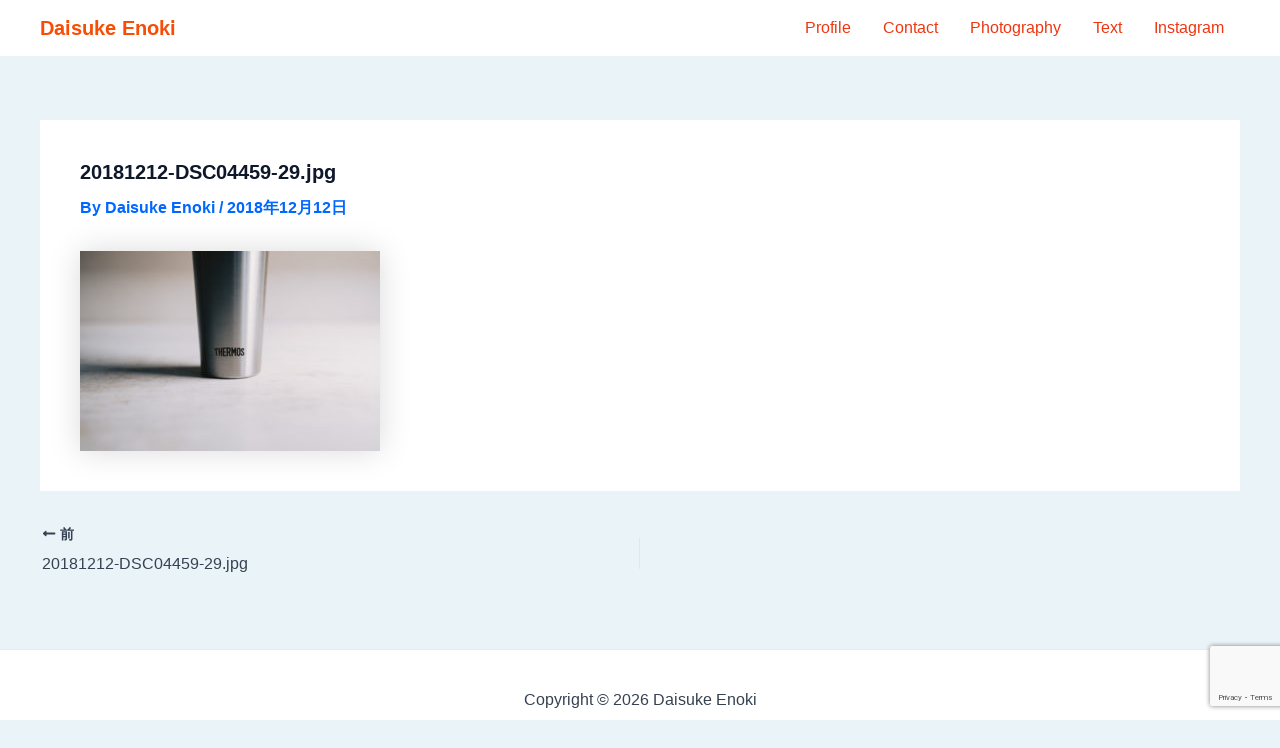

--- FILE ---
content_type: text/html; charset=utf-8
request_url: https://www.google.com/recaptcha/api2/anchor?ar=1&k=6LfRccIrAAAAADPObecF3kU4dt_fiCZl5ZSOkwQ4&co=aHR0cHM6Ly9lbm9ja2V5LmNvbTo0NDM.&hl=en&v=PoyoqOPhxBO7pBk68S4YbpHZ&size=invisible&anchor-ms=20000&execute-ms=30000&cb=rvkm784k925x
body_size: 48737
content:
<!DOCTYPE HTML><html dir="ltr" lang="en"><head><meta http-equiv="Content-Type" content="text/html; charset=UTF-8">
<meta http-equiv="X-UA-Compatible" content="IE=edge">
<title>reCAPTCHA</title>
<style type="text/css">
/* cyrillic-ext */
@font-face {
  font-family: 'Roboto';
  font-style: normal;
  font-weight: 400;
  font-stretch: 100%;
  src: url(//fonts.gstatic.com/s/roboto/v48/KFO7CnqEu92Fr1ME7kSn66aGLdTylUAMa3GUBHMdazTgWw.woff2) format('woff2');
  unicode-range: U+0460-052F, U+1C80-1C8A, U+20B4, U+2DE0-2DFF, U+A640-A69F, U+FE2E-FE2F;
}
/* cyrillic */
@font-face {
  font-family: 'Roboto';
  font-style: normal;
  font-weight: 400;
  font-stretch: 100%;
  src: url(//fonts.gstatic.com/s/roboto/v48/KFO7CnqEu92Fr1ME7kSn66aGLdTylUAMa3iUBHMdazTgWw.woff2) format('woff2');
  unicode-range: U+0301, U+0400-045F, U+0490-0491, U+04B0-04B1, U+2116;
}
/* greek-ext */
@font-face {
  font-family: 'Roboto';
  font-style: normal;
  font-weight: 400;
  font-stretch: 100%;
  src: url(//fonts.gstatic.com/s/roboto/v48/KFO7CnqEu92Fr1ME7kSn66aGLdTylUAMa3CUBHMdazTgWw.woff2) format('woff2');
  unicode-range: U+1F00-1FFF;
}
/* greek */
@font-face {
  font-family: 'Roboto';
  font-style: normal;
  font-weight: 400;
  font-stretch: 100%;
  src: url(//fonts.gstatic.com/s/roboto/v48/KFO7CnqEu92Fr1ME7kSn66aGLdTylUAMa3-UBHMdazTgWw.woff2) format('woff2');
  unicode-range: U+0370-0377, U+037A-037F, U+0384-038A, U+038C, U+038E-03A1, U+03A3-03FF;
}
/* math */
@font-face {
  font-family: 'Roboto';
  font-style: normal;
  font-weight: 400;
  font-stretch: 100%;
  src: url(//fonts.gstatic.com/s/roboto/v48/KFO7CnqEu92Fr1ME7kSn66aGLdTylUAMawCUBHMdazTgWw.woff2) format('woff2');
  unicode-range: U+0302-0303, U+0305, U+0307-0308, U+0310, U+0312, U+0315, U+031A, U+0326-0327, U+032C, U+032F-0330, U+0332-0333, U+0338, U+033A, U+0346, U+034D, U+0391-03A1, U+03A3-03A9, U+03B1-03C9, U+03D1, U+03D5-03D6, U+03F0-03F1, U+03F4-03F5, U+2016-2017, U+2034-2038, U+203C, U+2040, U+2043, U+2047, U+2050, U+2057, U+205F, U+2070-2071, U+2074-208E, U+2090-209C, U+20D0-20DC, U+20E1, U+20E5-20EF, U+2100-2112, U+2114-2115, U+2117-2121, U+2123-214F, U+2190, U+2192, U+2194-21AE, U+21B0-21E5, U+21F1-21F2, U+21F4-2211, U+2213-2214, U+2216-22FF, U+2308-230B, U+2310, U+2319, U+231C-2321, U+2336-237A, U+237C, U+2395, U+239B-23B7, U+23D0, U+23DC-23E1, U+2474-2475, U+25AF, U+25B3, U+25B7, U+25BD, U+25C1, U+25CA, U+25CC, U+25FB, U+266D-266F, U+27C0-27FF, U+2900-2AFF, U+2B0E-2B11, U+2B30-2B4C, U+2BFE, U+3030, U+FF5B, U+FF5D, U+1D400-1D7FF, U+1EE00-1EEFF;
}
/* symbols */
@font-face {
  font-family: 'Roboto';
  font-style: normal;
  font-weight: 400;
  font-stretch: 100%;
  src: url(//fonts.gstatic.com/s/roboto/v48/KFO7CnqEu92Fr1ME7kSn66aGLdTylUAMaxKUBHMdazTgWw.woff2) format('woff2');
  unicode-range: U+0001-000C, U+000E-001F, U+007F-009F, U+20DD-20E0, U+20E2-20E4, U+2150-218F, U+2190, U+2192, U+2194-2199, U+21AF, U+21E6-21F0, U+21F3, U+2218-2219, U+2299, U+22C4-22C6, U+2300-243F, U+2440-244A, U+2460-24FF, U+25A0-27BF, U+2800-28FF, U+2921-2922, U+2981, U+29BF, U+29EB, U+2B00-2BFF, U+4DC0-4DFF, U+FFF9-FFFB, U+10140-1018E, U+10190-1019C, U+101A0, U+101D0-101FD, U+102E0-102FB, U+10E60-10E7E, U+1D2C0-1D2D3, U+1D2E0-1D37F, U+1F000-1F0FF, U+1F100-1F1AD, U+1F1E6-1F1FF, U+1F30D-1F30F, U+1F315, U+1F31C, U+1F31E, U+1F320-1F32C, U+1F336, U+1F378, U+1F37D, U+1F382, U+1F393-1F39F, U+1F3A7-1F3A8, U+1F3AC-1F3AF, U+1F3C2, U+1F3C4-1F3C6, U+1F3CA-1F3CE, U+1F3D4-1F3E0, U+1F3ED, U+1F3F1-1F3F3, U+1F3F5-1F3F7, U+1F408, U+1F415, U+1F41F, U+1F426, U+1F43F, U+1F441-1F442, U+1F444, U+1F446-1F449, U+1F44C-1F44E, U+1F453, U+1F46A, U+1F47D, U+1F4A3, U+1F4B0, U+1F4B3, U+1F4B9, U+1F4BB, U+1F4BF, U+1F4C8-1F4CB, U+1F4D6, U+1F4DA, U+1F4DF, U+1F4E3-1F4E6, U+1F4EA-1F4ED, U+1F4F7, U+1F4F9-1F4FB, U+1F4FD-1F4FE, U+1F503, U+1F507-1F50B, U+1F50D, U+1F512-1F513, U+1F53E-1F54A, U+1F54F-1F5FA, U+1F610, U+1F650-1F67F, U+1F687, U+1F68D, U+1F691, U+1F694, U+1F698, U+1F6AD, U+1F6B2, U+1F6B9-1F6BA, U+1F6BC, U+1F6C6-1F6CF, U+1F6D3-1F6D7, U+1F6E0-1F6EA, U+1F6F0-1F6F3, U+1F6F7-1F6FC, U+1F700-1F7FF, U+1F800-1F80B, U+1F810-1F847, U+1F850-1F859, U+1F860-1F887, U+1F890-1F8AD, U+1F8B0-1F8BB, U+1F8C0-1F8C1, U+1F900-1F90B, U+1F93B, U+1F946, U+1F984, U+1F996, U+1F9E9, U+1FA00-1FA6F, U+1FA70-1FA7C, U+1FA80-1FA89, U+1FA8F-1FAC6, U+1FACE-1FADC, U+1FADF-1FAE9, U+1FAF0-1FAF8, U+1FB00-1FBFF;
}
/* vietnamese */
@font-face {
  font-family: 'Roboto';
  font-style: normal;
  font-weight: 400;
  font-stretch: 100%;
  src: url(//fonts.gstatic.com/s/roboto/v48/KFO7CnqEu92Fr1ME7kSn66aGLdTylUAMa3OUBHMdazTgWw.woff2) format('woff2');
  unicode-range: U+0102-0103, U+0110-0111, U+0128-0129, U+0168-0169, U+01A0-01A1, U+01AF-01B0, U+0300-0301, U+0303-0304, U+0308-0309, U+0323, U+0329, U+1EA0-1EF9, U+20AB;
}
/* latin-ext */
@font-face {
  font-family: 'Roboto';
  font-style: normal;
  font-weight: 400;
  font-stretch: 100%;
  src: url(//fonts.gstatic.com/s/roboto/v48/KFO7CnqEu92Fr1ME7kSn66aGLdTylUAMa3KUBHMdazTgWw.woff2) format('woff2');
  unicode-range: U+0100-02BA, U+02BD-02C5, U+02C7-02CC, U+02CE-02D7, U+02DD-02FF, U+0304, U+0308, U+0329, U+1D00-1DBF, U+1E00-1E9F, U+1EF2-1EFF, U+2020, U+20A0-20AB, U+20AD-20C0, U+2113, U+2C60-2C7F, U+A720-A7FF;
}
/* latin */
@font-face {
  font-family: 'Roboto';
  font-style: normal;
  font-weight: 400;
  font-stretch: 100%;
  src: url(//fonts.gstatic.com/s/roboto/v48/KFO7CnqEu92Fr1ME7kSn66aGLdTylUAMa3yUBHMdazQ.woff2) format('woff2');
  unicode-range: U+0000-00FF, U+0131, U+0152-0153, U+02BB-02BC, U+02C6, U+02DA, U+02DC, U+0304, U+0308, U+0329, U+2000-206F, U+20AC, U+2122, U+2191, U+2193, U+2212, U+2215, U+FEFF, U+FFFD;
}
/* cyrillic-ext */
@font-face {
  font-family: 'Roboto';
  font-style: normal;
  font-weight: 500;
  font-stretch: 100%;
  src: url(//fonts.gstatic.com/s/roboto/v48/KFO7CnqEu92Fr1ME7kSn66aGLdTylUAMa3GUBHMdazTgWw.woff2) format('woff2');
  unicode-range: U+0460-052F, U+1C80-1C8A, U+20B4, U+2DE0-2DFF, U+A640-A69F, U+FE2E-FE2F;
}
/* cyrillic */
@font-face {
  font-family: 'Roboto';
  font-style: normal;
  font-weight: 500;
  font-stretch: 100%;
  src: url(//fonts.gstatic.com/s/roboto/v48/KFO7CnqEu92Fr1ME7kSn66aGLdTylUAMa3iUBHMdazTgWw.woff2) format('woff2');
  unicode-range: U+0301, U+0400-045F, U+0490-0491, U+04B0-04B1, U+2116;
}
/* greek-ext */
@font-face {
  font-family: 'Roboto';
  font-style: normal;
  font-weight: 500;
  font-stretch: 100%;
  src: url(//fonts.gstatic.com/s/roboto/v48/KFO7CnqEu92Fr1ME7kSn66aGLdTylUAMa3CUBHMdazTgWw.woff2) format('woff2');
  unicode-range: U+1F00-1FFF;
}
/* greek */
@font-face {
  font-family: 'Roboto';
  font-style: normal;
  font-weight: 500;
  font-stretch: 100%;
  src: url(//fonts.gstatic.com/s/roboto/v48/KFO7CnqEu92Fr1ME7kSn66aGLdTylUAMa3-UBHMdazTgWw.woff2) format('woff2');
  unicode-range: U+0370-0377, U+037A-037F, U+0384-038A, U+038C, U+038E-03A1, U+03A3-03FF;
}
/* math */
@font-face {
  font-family: 'Roboto';
  font-style: normal;
  font-weight: 500;
  font-stretch: 100%;
  src: url(//fonts.gstatic.com/s/roboto/v48/KFO7CnqEu92Fr1ME7kSn66aGLdTylUAMawCUBHMdazTgWw.woff2) format('woff2');
  unicode-range: U+0302-0303, U+0305, U+0307-0308, U+0310, U+0312, U+0315, U+031A, U+0326-0327, U+032C, U+032F-0330, U+0332-0333, U+0338, U+033A, U+0346, U+034D, U+0391-03A1, U+03A3-03A9, U+03B1-03C9, U+03D1, U+03D5-03D6, U+03F0-03F1, U+03F4-03F5, U+2016-2017, U+2034-2038, U+203C, U+2040, U+2043, U+2047, U+2050, U+2057, U+205F, U+2070-2071, U+2074-208E, U+2090-209C, U+20D0-20DC, U+20E1, U+20E5-20EF, U+2100-2112, U+2114-2115, U+2117-2121, U+2123-214F, U+2190, U+2192, U+2194-21AE, U+21B0-21E5, U+21F1-21F2, U+21F4-2211, U+2213-2214, U+2216-22FF, U+2308-230B, U+2310, U+2319, U+231C-2321, U+2336-237A, U+237C, U+2395, U+239B-23B7, U+23D0, U+23DC-23E1, U+2474-2475, U+25AF, U+25B3, U+25B7, U+25BD, U+25C1, U+25CA, U+25CC, U+25FB, U+266D-266F, U+27C0-27FF, U+2900-2AFF, U+2B0E-2B11, U+2B30-2B4C, U+2BFE, U+3030, U+FF5B, U+FF5D, U+1D400-1D7FF, U+1EE00-1EEFF;
}
/* symbols */
@font-face {
  font-family: 'Roboto';
  font-style: normal;
  font-weight: 500;
  font-stretch: 100%;
  src: url(//fonts.gstatic.com/s/roboto/v48/KFO7CnqEu92Fr1ME7kSn66aGLdTylUAMaxKUBHMdazTgWw.woff2) format('woff2');
  unicode-range: U+0001-000C, U+000E-001F, U+007F-009F, U+20DD-20E0, U+20E2-20E4, U+2150-218F, U+2190, U+2192, U+2194-2199, U+21AF, U+21E6-21F0, U+21F3, U+2218-2219, U+2299, U+22C4-22C6, U+2300-243F, U+2440-244A, U+2460-24FF, U+25A0-27BF, U+2800-28FF, U+2921-2922, U+2981, U+29BF, U+29EB, U+2B00-2BFF, U+4DC0-4DFF, U+FFF9-FFFB, U+10140-1018E, U+10190-1019C, U+101A0, U+101D0-101FD, U+102E0-102FB, U+10E60-10E7E, U+1D2C0-1D2D3, U+1D2E0-1D37F, U+1F000-1F0FF, U+1F100-1F1AD, U+1F1E6-1F1FF, U+1F30D-1F30F, U+1F315, U+1F31C, U+1F31E, U+1F320-1F32C, U+1F336, U+1F378, U+1F37D, U+1F382, U+1F393-1F39F, U+1F3A7-1F3A8, U+1F3AC-1F3AF, U+1F3C2, U+1F3C4-1F3C6, U+1F3CA-1F3CE, U+1F3D4-1F3E0, U+1F3ED, U+1F3F1-1F3F3, U+1F3F5-1F3F7, U+1F408, U+1F415, U+1F41F, U+1F426, U+1F43F, U+1F441-1F442, U+1F444, U+1F446-1F449, U+1F44C-1F44E, U+1F453, U+1F46A, U+1F47D, U+1F4A3, U+1F4B0, U+1F4B3, U+1F4B9, U+1F4BB, U+1F4BF, U+1F4C8-1F4CB, U+1F4D6, U+1F4DA, U+1F4DF, U+1F4E3-1F4E6, U+1F4EA-1F4ED, U+1F4F7, U+1F4F9-1F4FB, U+1F4FD-1F4FE, U+1F503, U+1F507-1F50B, U+1F50D, U+1F512-1F513, U+1F53E-1F54A, U+1F54F-1F5FA, U+1F610, U+1F650-1F67F, U+1F687, U+1F68D, U+1F691, U+1F694, U+1F698, U+1F6AD, U+1F6B2, U+1F6B9-1F6BA, U+1F6BC, U+1F6C6-1F6CF, U+1F6D3-1F6D7, U+1F6E0-1F6EA, U+1F6F0-1F6F3, U+1F6F7-1F6FC, U+1F700-1F7FF, U+1F800-1F80B, U+1F810-1F847, U+1F850-1F859, U+1F860-1F887, U+1F890-1F8AD, U+1F8B0-1F8BB, U+1F8C0-1F8C1, U+1F900-1F90B, U+1F93B, U+1F946, U+1F984, U+1F996, U+1F9E9, U+1FA00-1FA6F, U+1FA70-1FA7C, U+1FA80-1FA89, U+1FA8F-1FAC6, U+1FACE-1FADC, U+1FADF-1FAE9, U+1FAF0-1FAF8, U+1FB00-1FBFF;
}
/* vietnamese */
@font-face {
  font-family: 'Roboto';
  font-style: normal;
  font-weight: 500;
  font-stretch: 100%;
  src: url(//fonts.gstatic.com/s/roboto/v48/KFO7CnqEu92Fr1ME7kSn66aGLdTylUAMa3OUBHMdazTgWw.woff2) format('woff2');
  unicode-range: U+0102-0103, U+0110-0111, U+0128-0129, U+0168-0169, U+01A0-01A1, U+01AF-01B0, U+0300-0301, U+0303-0304, U+0308-0309, U+0323, U+0329, U+1EA0-1EF9, U+20AB;
}
/* latin-ext */
@font-face {
  font-family: 'Roboto';
  font-style: normal;
  font-weight: 500;
  font-stretch: 100%;
  src: url(//fonts.gstatic.com/s/roboto/v48/KFO7CnqEu92Fr1ME7kSn66aGLdTylUAMa3KUBHMdazTgWw.woff2) format('woff2');
  unicode-range: U+0100-02BA, U+02BD-02C5, U+02C7-02CC, U+02CE-02D7, U+02DD-02FF, U+0304, U+0308, U+0329, U+1D00-1DBF, U+1E00-1E9F, U+1EF2-1EFF, U+2020, U+20A0-20AB, U+20AD-20C0, U+2113, U+2C60-2C7F, U+A720-A7FF;
}
/* latin */
@font-face {
  font-family: 'Roboto';
  font-style: normal;
  font-weight: 500;
  font-stretch: 100%;
  src: url(//fonts.gstatic.com/s/roboto/v48/KFO7CnqEu92Fr1ME7kSn66aGLdTylUAMa3yUBHMdazQ.woff2) format('woff2');
  unicode-range: U+0000-00FF, U+0131, U+0152-0153, U+02BB-02BC, U+02C6, U+02DA, U+02DC, U+0304, U+0308, U+0329, U+2000-206F, U+20AC, U+2122, U+2191, U+2193, U+2212, U+2215, U+FEFF, U+FFFD;
}
/* cyrillic-ext */
@font-face {
  font-family: 'Roboto';
  font-style: normal;
  font-weight: 900;
  font-stretch: 100%;
  src: url(//fonts.gstatic.com/s/roboto/v48/KFO7CnqEu92Fr1ME7kSn66aGLdTylUAMa3GUBHMdazTgWw.woff2) format('woff2');
  unicode-range: U+0460-052F, U+1C80-1C8A, U+20B4, U+2DE0-2DFF, U+A640-A69F, U+FE2E-FE2F;
}
/* cyrillic */
@font-face {
  font-family: 'Roboto';
  font-style: normal;
  font-weight: 900;
  font-stretch: 100%;
  src: url(//fonts.gstatic.com/s/roboto/v48/KFO7CnqEu92Fr1ME7kSn66aGLdTylUAMa3iUBHMdazTgWw.woff2) format('woff2');
  unicode-range: U+0301, U+0400-045F, U+0490-0491, U+04B0-04B1, U+2116;
}
/* greek-ext */
@font-face {
  font-family: 'Roboto';
  font-style: normal;
  font-weight: 900;
  font-stretch: 100%;
  src: url(//fonts.gstatic.com/s/roboto/v48/KFO7CnqEu92Fr1ME7kSn66aGLdTylUAMa3CUBHMdazTgWw.woff2) format('woff2');
  unicode-range: U+1F00-1FFF;
}
/* greek */
@font-face {
  font-family: 'Roboto';
  font-style: normal;
  font-weight: 900;
  font-stretch: 100%;
  src: url(//fonts.gstatic.com/s/roboto/v48/KFO7CnqEu92Fr1ME7kSn66aGLdTylUAMa3-UBHMdazTgWw.woff2) format('woff2');
  unicode-range: U+0370-0377, U+037A-037F, U+0384-038A, U+038C, U+038E-03A1, U+03A3-03FF;
}
/* math */
@font-face {
  font-family: 'Roboto';
  font-style: normal;
  font-weight: 900;
  font-stretch: 100%;
  src: url(//fonts.gstatic.com/s/roboto/v48/KFO7CnqEu92Fr1ME7kSn66aGLdTylUAMawCUBHMdazTgWw.woff2) format('woff2');
  unicode-range: U+0302-0303, U+0305, U+0307-0308, U+0310, U+0312, U+0315, U+031A, U+0326-0327, U+032C, U+032F-0330, U+0332-0333, U+0338, U+033A, U+0346, U+034D, U+0391-03A1, U+03A3-03A9, U+03B1-03C9, U+03D1, U+03D5-03D6, U+03F0-03F1, U+03F4-03F5, U+2016-2017, U+2034-2038, U+203C, U+2040, U+2043, U+2047, U+2050, U+2057, U+205F, U+2070-2071, U+2074-208E, U+2090-209C, U+20D0-20DC, U+20E1, U+20E5-20EF, U+2100-2112, U+2114-2115, U+2117-2121, U+2123-214F, U+2190, U+2192, U+2194-21AE, U+21B0-21E5, U+21F1-21F2, U+21F4-2211, U+2213-2214, U+2216-22FF, U+2308-230B, U+2310, U+2319, U+231C-2321, U+2336-237A, U+237C, U+2395, U+239B-23B7, U+23D0, U+23DC-23E1, U+2474-2475, U+25AF, U+25B3, U+25B7, U+25BD, U+25C1, U+25CA, U+25CC, U+25FB, U+266D-266F, U+27C0-27FF, U+2900-2AFF, U+2B0E-2B11, U+2B30-2B4C, U+2BFE, U+3030, U+FF5B, U+FF5D, U+1D400-1D7FF, U+1EE00-1EEFF;
}
/* symbols */
@font-face {
  font-family: 'Roboto';
  font-style: normal;
  font-weight: 900;
  font-stretch: 100%;
  src: url(//fonts.gstatic.com/s/roboto/v48/KFO7CnqEu92Fr1ME7kSn66aGLdTylUAMaxKUBHMdazTgWw.woff2) format('woff2');
  unicode-range: U+0001-000C, U+000E-001F, U+007F-009F, U+20DD-20E0, U+20E2-20E4, U+2150-218F, U+2190, U+2192, U+2194-2199, U+21AF, U+21E6-21F0, U+21F3, U+2218-2219, U+2299, U+22C4-22C6, U+2300-243F, U+2440-244A, U+2460-24FF, U+25A0-27BF, U+2800-28FF, U+2921-2922, U+2981, U+29BF, U+29EB, U+2B00-2BFF, U+4DC0-4DFF, U+FFF9-FFFB, U+10140-1018E, U+10190-1019C, U+101A0, U+101D0-101FD, U+102E0-102FB, U+10E60-10E7E, U+1D2C0-1D2D3, U+1D2E0-1D37F, U+1F000-1F0FF, U+1F100-1F1AD, U+1F1E6-1F1FF, U+1F30D-1F30F, U+1F315, U+1F31C, U+1F31E, U+1F320-1F32C, U+1F336, U+1F378, U+1F37D, U+1F382, U+1F393-1F39F, U+1F3A7-1F3A8, U+1F3AC-1F3AF, U+1F3C2, U+1F3C4-1F3C6, U+1F3CA-1F3CE, U+1F3D4-1F3E0, U+1F3ED, U+1F3F1-1F3F3, U+1F3F5-1F3F7, U+1F408, U+1F415, U+1F41F, U+1F426, U+1F43F, U+1F441-1F442, U+1F444, U+1F446-1F449, U+1F44C-1F44E, U+1F453, U+1F46A, U+1F47D, U+1F4A3, U+1F4B0, U+1F4B3, U+1F4B9, U+1F4BB, U+1F4BF, U+1F4C8-1F4CB, U+1F4D6, U+1F4DA, U+1F4DF, U+1F4E3-1F4E6, U+1F4EA-1F4ED, U+1F4F7, U+1F4F9-1F4FB, U+1F4FD-1F4FE, U+1F503, U+1F507-1F50B, U+1F50D, U+1F512-1F513, U+1F53E-1F54A, U+1F54F-1F5FA, U+1F610, U+1F650-1F67F, U+1F687, U+1F68D, U+1F691, U+1F694, U+1F698, U+1F6AD, U+1F6B2, U+1F6B9-1F6BA, U+1F6BC, U+1F6C6-1F6CF, U+1F6D3-1F6D7, U+1F6E0-1F6EA, U+1F6F0-1F6F3, U+1F6F7-1F6FC, U+1F700-1F7FF, U+1F800-1F80B, U+1F810-1F847, U+1F850-1F859, U+1F860-1F887, U+1F890-1F8AD, U+1F8B0-1F8BB, U+1F8C0-1F8C1, U+1F900-1F90B, U+1F93B, U+1F946, U+1F984, U+1F996, U+1F9E9, U+1FA00-1FA6F, U+1FA70-1FA7C, U+1FA80-1FA89, U+1FA8F-1FAC6, U+1FACE-1FADC, U+1FADF-1FAE9, U+1FAF0-1FAF8, U+1FB00-1FBFF;
}
/* vietnamese */
@font-face {
  font-family: 'Roboto';
  font-style: normal;
  font-weight: 900;
  font-stretch: 100%;
  src: url(//fonts.gstatic.com/s/roboto/v48/KFO7CnqEu92Fr1ME7kSn66aGLdTylUAMa3OUBHMdazTgWw.woff2) format('woff2');
  unicode-range: U+0102-0103, U+0110-0111, U+0128-0129, U+0168-0169, U+01A0-01A1, U+01AF-01B0, U+0300-0301, U+0303-0304, U+0308-0309, U+0323, U+0329, U+1EA0-1EF9, U+20AB;
}
/* latin-ext */
@font-face {
  font-family: 'Roboto';
  font-style: normal;
  font-weight: 900;
  font-stretch: 100%;
  src: url(//fonts.gstatic.com/s/roboto/v48/KFO7CnqEu92Fr1ME7kSn66aGLdTylUAMa3KUBHMdazTgWw.woff2) format('woff2');
  unicode-range: U+0100-02BA, U+02BD-02C5, U+02C7-02CC, U+02CE-02D7, U+02DD-02FF, U+0304, U+0308, U+0329, U+1D00-1DBF, U+1E00-1E9F, U+1EF2-1EFF, U+2020, U+20A0-20AB, U+20AD-20C0, U+2113, U+2C60-2C7F, U+A720-A7FF;
}
/* latin */
@font-face {
  font-family: 'Roboto';
  font-style: normal;
  font-weight: 900;
  font-stretch: 100%;
  src: url(//fonts.gstatic.com/s/roboto/v48/KFO7CnqEu92Fr1ME7kSn66aGLdTylUAMa3yUBHMdazQ.woff2) format('woff2');
  unicode-range: U+0000-00FF, U+0131, U+0152-0153, U+02BB-02BC, U+02C6, U+02DA, U+02DC, U+0304, U+0308, U+0329, U+2000-206F, U+20AC, U+2122, U+2191, U+2193, U+2212, U+2215, U+FEFF, U+FFFD;
}

</style>
<link rel="stylesheet" type="text/css" href="https://www.gstatic.com/recaptcha/releases/PoyoqOPhxBO7pBk68S4YbpHZ/styles__ltr.css">
<script nonce="LYU-ti-LgjQAHb0wzHlrPA" type="text/javascript">window['__recaptcha_api'] = 'https://www.google.com/recaptcha/api2/';</script>
<script type="text/javascript" src="https://www.gstatic.com/recaptcha/releases/PoyoqOPhxBO7pBk68S4YbpHZ/recaptcha__en.js" nonce="LYU-ti-LgjQAHb0wzHlrPA">
      
    </script></head>
<body><div id="rc-anchor-alert" class="rc-anchor-alert"></div>
<input type="hidden" id="recaptcha-token" value="[base64]">
<script type="text/javascript" nonce="LYU-ti-LgjQAHb0wzHlrPA">
      recaptcha.anchor.Main.init("[\x22ainput\x22,[\x22bgdata\x22,\x22\x22,\[base64]/[base64]/[base64]/bmV3IHJbeF0oY1swXSk6RT09Mj9uZXcgclt4XShjWzBdLGNbMV0pOkU9PTM/bmV3IHJbeF0oY1swXSxjWzFdLGNbMl0pOkU9PTQ/[base64]/[base64]/[base64]/[base64]/[base64]/[base64]/[base64]/[base64]\x22,\[base64]\\u003d\\u003d\x22,\x22fcKsYRvCo1BbwoTDgi/CpVrDoSQnwqzDhsKawo7DiGZsXsOSw48xMwwOwoVJw6wREcO2w7MYwqcWIE9vwo5JXsK0w4bDksO+w7gyJsO0w4/DksOQwrkJDzXCiMK1VcKVTyHDny8lwpPDqzHCnghCwpzCtMKyFsKBDhnCmcKjwoEmMsOFw6LDsTAqwowKI8OHfMOrw6DDlcO/[base64]/[base64]/Dqz3DmgvChcK6w7kEQ8K1acOtKcK1M8O5wpXCksKbw6Nuw4h1w4pMTm3DokbDhsKHUMO2w5kEw4bDjU7Dg8OOOHE5CcOKK8K8HGzCsMOPPSofOsO2wo5OHHbDuElHwrwwa8K+HGQ3w4/[base64]/Ck1YsWC1SQMKiwoHCtSlJUkQfworCu8KQXcOywrrDvXHDqlbCtMOEwrAAWTtVw4c4GsKYG8OCw57DpWIqccKMwqdXYcOfwpXDvh/DiFnCm1Qhc8Ouw4MJwrlHwrJEWkfCusOTVmchHcKPTG4lwrATGkfCtcKywr87ecOTwpAxwq/DmcK4w4kdw6PCpw/CocOrwrMVw7bDisKcwq9CwqEvVsK/ZsKyPAV4woLDl8Oiw7zDh37DsTYEwrrDrU1hHMOLBm0bw7QLwrN/KRzDnHlUw5RUwpbCscKQwqjCildiNcKaw4nCjsK6DMOuKcO/w4EtwrvDpsOZf8OjfsOHUsK0SCPCu0pCw5PDh8Ksw4XDmCHCmcOQw4lXIErDuUtzw6lXd1rCmhXDn8OUcXJRbcKuGcKKwqHDlEFZw7rDmCjDsjrDrcOywrgGb3LCpMKyQj5TwqIgwrkAw7nCtMKtbChYw6XCvsKsw7g3Tn/CjcKvwoHCkGJFw4XDo8KbFyNLWsOLGMO1w7fCgT7DtsOxwpzCpsOrLsOEc8KNOMOiw7/ChWDDiElcwrPCgkpQEz18wq4gZ1Q4wpzCun7DgcKUJcOpWcO5X8Ojw7LCm8KLX8OywpjDoMOxVsOgw5jDpsKpGyTDkSnDq1LDiBdVcgY7w5PDhjPClsOiw4zCk8OtwoVPOsKXwoU5MT1Rw69Bw4lmwozDr2wmwqDCrTskM8OewpLCjMK3YUjCusO+csODH8K/OSEQWlvCmsKAf8K6wqh2w4nCrSsgwooow5XCtsK+UGljNzciw6DCriDCoX3DrWbDksOQQMKgwrfDonbCj8KBahPDizgow44lacKqwrfDucOlO8OEw6XChMKkHT/Com/CkB/[base64]/CvFsGbyrDuHLDgcO+Y8OtwoFbwqrDqMOYwoPDucOrIkU7fCDDgXAzwrPDjgseC8OQN8KMw4/DtsORwrfDvcKfwpEKV8OEwpTChsK/bcKUw7kAW8Kdw6jCh8OfesKtPDfDkwPDgsOnw6BQWmgKQcK8w7fCl8K6w69xw5RZw50qwp5Gwqk9w6lsLMKOJkk5wobCpsOMwqbCscKzWjMLwqXChMOhw7NvQQTCp8OnwocSdcKRVit+AsKBfSZGwoBTK8OrKg5XecKlwrVLMsK6aw/CsHkww7h9wpPDvcOGw4rCjVfDr8KSGMKdwrXCksK7Um/DsMKWwqrCvDfCkEcxw77DiDEBw7puQyrCicOdwr3DuUjCg0XCgsKIwqVvwr8QwqwwwrQbwrvDtzMpEsOlUsO2wqbCkj9ow7hRw4InIsONw6vCiBTCu8K2G8ObU8OdwoHDjHvDhSRiw4vCtsO+w5c9wqdEwrPCjsOUdg7DrmB/PxfCkBvCgC7CtRNuAirCq8KSDBpgwpbCoXvDp8KVJ8KWHGVXUsOZY8Kyw7/CvDXCqcKbEsOWw7XCicOSw4pWPQXCncO2w6EMw4HDvcO7OcK9X8Kswr/DhMO0wpwWZcK0YMKCSsKawqMFw79FRUFiQDjClsK/J2/DoMO+w7g/w6zDiMOQSWDDunl/wqHCji4AMworMMK6ZMK3aEFhw5vDiFRMw5jCgAMcAMKib0/DrMOrwpNiwq0NwpMnw4/CtMKFwr/[base64]/Ciz7DqBhgKsKHa8ORwqbCsSLCkRhDTQrDthsDw5lFw5Bhw4jDtzPDqsKYP2PDj8OZwqEbLcKLwqDCp27CqMOOw6MAw5FUW8KsCcOgJMO5T8KpHcOyXk/DqU7CucOZwrjDvHrCqiUmw40ILEXDssKuw63CocOPbVPDhibDgsKywrjDgHB2fsKLwpNNwoDDnBPDqMKjwos/wp0aLG/DgykCXmDDpsOvesKnHMOTwq/CtW0WX8K1wp0tw7vCo3YmcsOjwqkNwofDn8Kww5dhwoNcHxJOw4gEIRPCl8KLw4kRw4HDiDUKwpdAbQtIUFbCm1xJwrzDvsK2QsOaIsKifFvCvcO/w4fDgsKkw5Jgwq1EGQjDviDDkTllwoXDj2UedHPCt0I+SR0cwpXDi8K5w4cqw5bDj8O8V8O8EMKUfcKTfxALwp/[base64]/[base64]/wrxOUcOsWAFGw5YgwozDvMOzwoZMb248w4EVfn/[base64]/[base64]/BAbCtcO/[base64]/DhT3DgMOhwpkrw4ZND0pDwrPCnys3dMOPwpgRwrfCosKwJGA3w6DDkjxwwrLDvxNNIWzDqFDDvMOrUUZTw6/DnMO6w5AAwpXDmEHCrUHCp1vDnnIuIhHCucKPw7FTCcKuFQcKw5M/w5kLwo3DlyEKJMODw6vDn8Ovwr/CvcKiAcKyMcKaMMO5bsO9C8KEw5TCrsOkZMKcPVtrwpPCoMKkGcKwG8OWRiDCsTTCvsO/wrTDiMOtOyRQw6zDt8OUw7ZSw73CvMOLwqjDp8KYGlPDolfCjF7DvHrCg8OoMGLDsFEceMO0w48VP8OtV8Ohw4k+w53Di1PDuDMVw47DmMO+w6UHQsK2Ezg4G8OIBH7DpjnChMOybTgeUsKoahVdwqthSE/DvwwJOG/CrsOXwrcFU0fCklXCg1XDpyg3wrZTw7LDssK5wqrCksKEw5bDpFDCqcKaJkrCj8O8DcOiwpApN8KFbcO+w6UVw7MDDSLDhE7DqHw9KcKnAnrCijzDtGoYV1Npwqcpw5FWwrs/[base64]/Cr8ORaD91SSTCrhQFdcO3f8KdLwNTw7zCoi7DuMK5dcOwWsK7IMOQScKWC8OiwrxIwplUIQfDvRYYMkXCkiXDpioqwo8yFgNjQyMfNg7CkMKAZMONNMKQw5LDowPChCfDvMOnw5nDhHJ5w7/CgcOmwpU9JcKaY8K/[base64]/[base64]/w6DDuxTDqHDDpBUGw5k4wqDDn0JVNVPDsW3ChcKvwq9vw6BwPMK1w4rDuXLDv8OQwqNCw5TDg8K7w7XCkDvDuMKGw74cbsOXVy/DqcOrwoNgYEF7w4QJb8OswoLDol7Cr8ONw7vCsi/CvcOcV1/[base64]/wqUjw43CsEMxKcKRw6QDUsOCwpvDgBcMw6XDjlDCk8KcdU7CosOBFj0Cw5Erwoxvw4ReUcKWf8O9e3/ChMOPKsK9VwEwXsOWwog2w6NVK8OpSno2w4TClm0xWMKoIkrDsXHDhcKDwrPCuWZcbMK3NMKPCVDDj8OjMwbCg8KYYXLCpcOOdFnDpcOfeC/[base64]/ChBLCu8KnecKBw4h4worCp21sZQYPwqzCogjDmcKzw5jCgnBTwqQqw71iQsOkwozDlMO2TcK/wrtSw55Qw7g3Y2d7Bg3CvlzDvXbDssK/[base64]/GsKEfgR8wovDjMOBwq/DlTcZacOHw6vCjsKew4Mdw5Yuw495wr3DkcOkWcO5NsOBwqESw5E6M8KZEUQWwonCqzMWw5PCkRI4w6zDgm7CtAoJw7TCpMKiwqZPInTDocKRwoopDMOyRcKIw48NO8OrYkAHK0PDr8KwBMOtDMO0MgZaYsO+YMKGQRd+PgvCt8K2w5JDHcKaUFk+KkBNw6/CrMOrCEXDnibDtCjCgATCvcKqwqkVFsOOw5vCvzfCgMOjazHDvF04XRFBZsKFacKgdH7DuG16w4sGLDbCvMOsw7LCt8OBfFwmw6TCrFVmRTrCvcKLwr7Cs8OhwprDuMKQw6PDvcOhwpgUQ1/CqMOTF2o9BsOAwp4ow5vDtcOvw7DDnk7CkcKCwrHChcKew45dZMKJdGrDv8KiJcK0YcO0wq/DuRAPw5JcwrM3C8KCCS7CksOIw67CkCDDo8O9woHDg8OoZRh2w73CnsKxw6vDsX1IwrtbXcOSwr0lGMObw5VCwoJmBFxwZQPDowBgOQd2w4BIwonDlMKWw4/DoDNHwrJPwp5KYQxuwrbCj8OxH8ObAsKod8KCKWgmwpQlw7XDpHHCjiHDqEBjAsK3wrxmEMOAwqp2w7zDpkzDolAcwo/DgsK7w5/[base64]/Dq8OmN3wfRD5nworDoUEKIH06w5tpC8OCw68leMK2wocPw4AgbsOWwo/[base64]/ChMO8wpbCsF58w4bCrU/DpirCosOfRXrCsXFAw5LDmwAsw7rCo8Kkw4jDsGrClcOsw64DwpHDnVHDvsKeaSR+w77DhizCvsKbUcKzOsOYHVbCnWlDTsKXTMOHDjPCrMOgw4o1H3TCtBkbacKywrLDjMKVLsK7HMKmFMOtw6DCsVzCownDpcKUK8O7wrJZw4fDmQtbd1LDhybCvFx7Dkh/wqDDqFzCvsOOLDnCgMKJS8K3ccKaQEvCisKAwrrDm8KkI2LCiW7DmD8Lw6TCicKewoHCuMKzwq4vc0LCu8OhwrBjL8Okw5nDozXDpcOewrbDh0RwasKLw5I1IcKCw5PCuFh4MxXDlxIhw5/DtMKWw5UdfAPCixNWw4rCoH4hDh3Dvms2EMOfwqdjUsO9UzIuw5PCsMKqwqDCn8Oiw5rCvkHDj8O1w6vDj3bDv8Ofw4vCqsK8w64cOGHDiMKCw5HDssOEZjMjAXLDu8Ofw5MWX8OkY8Oiw5hvZMK/w79JwoXCgcKiw7LCm8OBwq7Co33DqwHCgV/DjsOWDcKWKsOKR8Opw5PDv8OWID/CikFywrEGwr0aw6jCv8KjwqdRwpzCsXQ5VlE4wpluwpTCrxzCqG0gw6bCoh0vMwPDjygFw7HCmW3DncK0Xzx6GcO7w4fCl8KRw4QBCMKow6DCvx/CnwvCuVghwqIwcQc5w6hTwoI9w54jKMK4ThXDrcOHBwnDkjbDqwzDtsKxEAYFw7nCg8OtRTrDkcKgf8KSwrk2KcOXw6UEGH9gQRQCwpfCmcOWfsKgw43DvsO8Y8KZw6twMsOVLE3CoUXDtG/Dn8KjwpLCsCIiwqd/E8KSHcKsO8KiPsOiAAbDr8Otw5VmKEzCsA8mw4nDlTNNw5xtXVNFw5gWw51Ow5DCn8KBY8KpCTMHw60LHcKkwpjCuMOcaGLChGgRw7Zgw5LDvsOPO0vDj8OjeFvDoMKxwrTCoMOIw5bCiMKpX8OiE1/DscKzAcK2wo8kGRTDl8Oqwp4mU8KfwrzDsRkhf8OmScKewr7Co8KUFAHCosK6BcKsw6zDkwjCvAbDsMOTNgs2wrjDkMO/diIzw68wwq8rPsOgwrZgHsKkwrHDjwnCoCA8I8KEw43DqQsSw7jCvAdew4xBwqojwrUGbHvDgTjCskXDhMOsXMO5CMKkwpjCvsKHwoQewo/DgsKDDMOqw65fw7xqZyk3HxkmwrHCkMKGHi3CpcKbS8KMGsKZCVPCv8OuwrrDi28qUw3Dg8KOU8OwwqE7ZBLDpEdtwr3CpjTCsFHCgcOPQ8OsE0HDvRvCmxLDrcOjwpbCsMKYwoDDunprwojDvcKIEMOpw4FLRcK4SMKqw68xOsKSw6NCWcKBw6/CuTQWYDLCmcOrYhNzw65Lw7rCrcKkMcK1wqhFw6DCu8KCDT0pL8KYI8OMwpbCrhjChMKzw63CmsOTHsOFwo7DtMOzCQ/[base64]/Ds8KnVcKIfEfDscOkGD0UWsK3dWjCiMKhUMOoT8OiwrdLZCPCl8KaBMOrTMOqwqrDtMORwp7DmmPCqUA5GsO2J0nDosKswrEswoPCs8K4wo3DqRMdw6g/wr3DrGbDhCdzMzFfMcO+wp7DisK5KcKEZ8OQaMOLdD58Qh91I8KJwqZ3ZBbDqMKswojDqHg/wrbDsApTMsKYegrDtcOaw5fDmMOICQNvP8K+divCsyVsw6fCpsKMMMOJw6TDrwHCmSvDomfDoT3CtMO4wqHDisKgw4ArwqPDiVfDkcK3IR9Sw5wBwovDmcOcwqPCncKDwohnwoXDqcKyKVXDoD/[base64]/CocOdRMOpRMK3wqQxXVvDs31Ld8Ouw6dvw4nDocOGd8K+wp3DjCx3X2DDm8OZw7jCtBjDvsO+Z8ONCMOZQS/DicOhwpzCjsOywrfDhsKcBFTDhwpgwr4KZMKsOMOgFCDCgSoDYBwVw6zCiEgAdUdKVsKVKcOYwosCwppSQMKtAz3DiWfDl8KcTGjDlxNmPMKOwpbCtVTCpcKvw748ST/CiMOgwqbDtF8mw5TDn3LDu8Oow73CmCbDolTDvMKYw79/BcOQMMKmw7ttZXzCnVUGSsOywqkHwqHClGLDmUbCvMOXwoXCj1nCr8KAw4LDrcKsdHtMVMKcwpTCr8OIRWDDhG7CmcK8cUHCn8Ojf8Ofwr/Dk13DksOVw67CuS95w6Mew53CpMOlwrPDr0EEZjjDtEbDpMKkDsKLPTNvESYRK8KVwqdUw6bCp14pw6tawoEJEHp/w7YEHwXCukDCgAZ/wpVvw7zDtsKbIsOgFEA9w6XCg8OaRhJhwqECw6t/YxHDmcOgw7EiacOCwoHDqRpQKMOEwqnDs0huwqxKIcOCXjHCrmzCncOSw7R2w53CiMKMwobCkcK9dHDDoMK2wpA2NcOhw6vDk2AlwrcgNhIAwpNew5HDrMOWbDMew6Jzw7rDocKlHcKMw7gsw4ksL8K+wogEwr/DpzFdBhhHwrsbw6rDosK1wovCgGlrwqtWw5XDrRXDrsOfwq8zTcOXI2HCo0cyX1LDiMOtJsKIw69vQ2bCkCAxWMOew5XCh8KFw7TCrMKowqvCq8O9BDnCkMKpacKXwobCiyhBNMO4w6rCrsKiwoPCllTCkMOmAhMNVcOGI8O5WwpqI8OpNB/DkMK9SBRAw6MnZBZzwpHClMOtwoTDjsOER3VjwpIKwroXw4fDhn8nwrpdwr/CqMOWGcKxw6zDlQXCksKNN0ATVMKCwozDmyFFOn3DvH/Cri4IwpHCh8KvIDrCoRM0OsKpwrvDlBLDtcOkwrV7wrJLBEwBD15qwonCmMKvwp4ZQk/DoBvDi8Ohw63DknDDnsOpfhPDg8K5ZsKFW8K2worCnybCh8KEw5/Csw7Dp8O7w6fDssKEw5FRwrF0OMOvYXbCh8OAwofDkmrCmMOYwr3CoSQdPMK+wqjDkhPDt23ChMKpLWzDpgLCoMKNQG7DhWcwRMKBwq/DhBcoUw3Cr8KRw4Y9eGwfwrrDvSLDin9RDXppw4jCmlkzRj5yMQ3DoARew4fDu0nCoTHDu8KQw5nDmV0QwodiS8O7w6XDk8K2wq3DmmUtw5lmw5HCgMKyQWpBwqTDiMOrwp/Cu1rCjMOXByh6wq1fQAwZw6nDrBMQw4pYw48YdMKcblAfwrIJLcOewrAhFMKGwqbCoMOUwqYcw7PCj8OpYMOHw6TCv8OkYMOHCMKWwoc0wpnDgmJ4FWLCoiohI0DDrMKjwprDuMODwqbCh8KewqbCg009w5vDo8ORwqbDuxF1cMOrRg1VVRXDpW/CnRzCosOuc8OzaUY1CsOewppiT8K8M8OwwoEeAsK3wpvDqsKjw7szRnc7Z3M7w4nDlicsJsKrcHvDssOAWXbDiXHCm8Ovw59/w7nDj8O+wqQDd8Khw5oGwpXCmz7Cq8OYwqlLacOZex/DhcOFQRBLwqMWdm7DhsOKw7HDr8Ocw6wgLcKnGQczwroqw6tSwoXDv34hbsObwo3DgsK8w73CvcOIwqfDky0qw7jCk8Ozw7xUMcKbwrIiw5rDgiPDhMK3w5fCjCQow6lgw7rCt0rCm8O/woRoU8OUwoXDlMObKA/CtRduwo7CmlIAfcOAwpNFQGXCm8KOBEHCisOnEsK5SsONEMKeA3HCh8OPw53CjsKcw7DCjgJlw5ZNw71MwqcVa8Kywpd3J2vCoMOefEXChgwlYyw6TU7DmsKpw5zDvMOcwojCqEjDvS5/[base64]/LMOXDTtiwptow5bCrBLDvkcXD3fCjmTDsm5gw6sWwqzCingPw5HDoMKtwr4LJXXDjFLCtMOJA3vDnsOxwpEfE8Ojwp/DrC09w6sywoTCjcOTwo5aw4hSAlTClSx+w55/[base64]/[base64]/ChMKZwqPCsMKnY1fDvcKiwrM+wrPCvsKtwqoQQ8KkUMOqwoLCmcOvwopPw74zBcK/woXCrsOEDMK2w5ErLMKTw4hBTyXCsjTDqcO/M8O/dMKOw6/DkkExAcOqb8O9w75Cw5JvwrZ/w7tUc8KbVjfDgXpxw4FBQ1p9C2TCvMKfwptPbMOBw6fCu8Ovw4taQBpbNcOSw6dFw51QIgUHZEvCl8KdOlHDq8O/w6oWBi/[base64]/CgTh6JzRPGgPDi8Kiwr/CrXXCgsOGw4UHw4ZfwoIsacKMwromw4ZEw7zClCAFAMKrw49Hw7IIwq/DsVdpCiXChcOuB3Amw6jDt8KLwrXClF3CtsKFcD5eNUUqw7s6w4fDhEzCiG1Nw690V3bDmsKaYcO3IMK8wpTDrMOKw53CuhrChzwtw5zCmcOLwo96dMKQbEvCp8KnVl7DvwEKw7pNwowvBA3CnlJ9w6rClcKNwqEzw5w/wqTCrF18f8KOwrgAwr5DwrcQeXHCkkrDknpIwqLCosOxw7/CtCdRwqxnH1jDuD/[base64]/Cgh8rw7MWw6c3wrPCu8KXw7/DjjE4w7kBBMOwJ8O4c8Oxa8O9Vh7DkipsKyV4w7TDucOMQ8O1cSzDq8K3WcKkw4l1woXCtHTCgcO/wr/CiTLCpsKYwp7Dtl7CkkrDlsOVwprDq8KHO8O/MsKIw6N9FsK5wq8pw6zCgcKSV8O/wobDo3VXwp7Ds1Mvwpl2w6HCrigqwoPCqcOYwq1qEMKbLMOmYgnDtitrC0gTNsOPesKVw7ANDE/[base64]/Ci8KsKsKEwqMlwpbChQs5w7dGwozDlMO7Kx8Yw4FRYMKeCcOTHR9uw47DhMOUTyJswp7Ci0IGw5pGGsKQwpolwrVow5wbOMKMw5I5w4A/UyBocMOcwrgtwrbDi3IBRnHDiA92wobDuMO1w4Qdwq/CimVLf8OsaMKZdXdswrtyw5XCkMO3eMOgwoYXwoM1Q8KzwoA3GEw7JcKicsOJwrLDicOZdcOpfF7Cj39/AX4UVlkqwr3Dq8OgOcK0F8OMw4HDkRbCiFTCkCB/w7hfw7DDjzwLOzQ/DMOQD0ZCw7LDlADCk8Kpw58JwqPCicKewpLDkMKSwqh9woHCog4Jw57CiMKnw67CnsKqw6fDtgtXwoFvw5HDt8OLwpDDt1rCk8ODw7NXFSFCFnPDgEpnejvDtx/[base64]/[base64]/CicO7cnNnQzrDhMK1wrkPw4HDvhUyw5Q9RBhnUsKhwoInNsKIIl5JwqXDosKrwq0RwogAw4wqI8ONw5jCnsKEMMOxYmVvwqDCpcOTwo/[base64]/wpbDj3XDq8KIw7MOw65PZ13CgMKCwo/[base64]/CpsKJw7zCicOKccOwwq/[base64]/wpsYwpQoHsKCw4gmS2oUVMKpZk/[base64]/DiMKrw6d9wpbDm13ClsO5wrXCrVDCigTDkQ92w5HClBZRwoLCvE/DgHRcw7PDol/DgcOTXWnCgsOhwop4dMK2ZWoeNMKlw4NGw7vDhsK1w7fCrxAwf8O8w7XDgsKZwrlZwpssWMKVRUXDp1/CjMKIwpTCpMK1wolHwrLDn1XCrgfChsKLw7ZeaUtudEDCi1jCvCbCocKPwo7DvcKQB8KkQMO+wpMVL8KNwoABw6lNwoNMwpp0PcObw67CtzjChsKlcHNdD8OEwpTDgjZdwoF1TMKNAMOvJTzCh1pHLU/CrRFiw4wBXsKwDcK9w6XDt3HCuT/Du8KlbMO2wqDCp0HCt1PCt33DuQpbYMK+w7nCgW8nw7tZw4TCpUdfD1hqG0cnwrPDuzTDp8KDUjbCl8OtSF1SwpM8wqFaw5h9wpXDhkEWw5rDrkbCj8KlAk3CqQY5wrPCkSoPNF7ChBFqbMOsRl/CnHMJw6rDscKmwrZGaVTCv0UQG8KCMsOswpnDuQvCp0fDtMOmRsKLw6vCm8Oiw7B0GgLCq8KSRcK9w4h+KcOHwooRwrTChMKGC8K/w4Yvw58Te8KcWnLCo8O8wqlyw4/DoMKew67Dm8OTPTLDh8KFHRTCuXbCg0vCjcKFw5c8ecOzfHdCDSs2IUMdw7DCpWsow4HDqyDDj8OBwp5Yw77CsGg3CR/Dv00ZSE/[base64]/Kw4Gw5A/w7bCicK9KcOqwoFqMsOvwr9GesOfw6dSbW/CsHzCtDvCpcKSTcOvw5/DkSthw5I7w5E8wrMdw7Few7htwroFwpzCkATCgBbCmwXCjnZzwrlYTcKewrJrNjhtAwwdw5B/woovwq3DlWhDYsKcUMKOXcO/w4DDh3lLKMK2w7jCs8K0w7vDiMKow7nDliJ8wrNvODDCu8Ktwrd/K8K4fXtLwrF6TsOaw5XDlW4pw7XDvjrDsMOjwqocMBDCm8KmwrtnGWrDhMO6WcKXZMK1woQow7Y9KQjDosOkO8OoCcOoLT/DjFIpw73CjMObFUvCmmXCkXd5w57CshQyLMOIPsOTwprCsFYvwqLDlQfDiT/CpX/DmUvCpjjDrcK4wrssQ8K/UnvDsDbChcOHccKKVHDDk0DCuz/[base64]/Ct8OCBW7CtWbCgMKew6NWw5XDj8KhfMKaJ1DDoMKWT37Ci8OIw6zDpsKBwqcZwobCgMK3F8KlEcKlMkrDh8ODZcK4wqUdZQR5w4XDkMOEAHg5EcO3w4s+wr3DsMO/BMOwwrI1w7BFTBRMw75xw6A/[base64]/DiRLCrQvCg8OAC8O/[base64]/DoMK6w6TCi1HDrcKQwoAIw65iW1MMwoAFCmoZI8KxwozCgnbCg8O4GsOHw5x3wrPDhANFwrLClsKNwpJbCcOmGsOwwqdHwpPCksK0OcKdcTg6wpN0w4jCp8O2Y8O4wr/DmsKIwrPCqTBXNsOFw444VQR2w7zCqCnDh2HCp8KlRhzCiSPCksKnKjhRfhYSfsKdw49awrt8XyDDvmsww4jCiCZVwp/CuC/DncOwdx1jwr0Vbionw4JySMKIfsKEw4FRDMOLOj/CsFJ1bzTDocOxIsOrelUIXSbDtsOwNV/CkFHCj3nDrkctwqTDqMOSe8OowozDhMOuw63Dh0kuw4PClCvDvy/CmBhzw4IBwqzDjcOTwq/Dm8OAe8Okw5zDsMO/[base64]/bcKiwqp9XMKiDjlZRMOuMxrClzwBwrt2bMK8LEPCvwjDscK8H8OXwrzCq3TCpRLDuC1cK8OJw6TCqGtiSH/CsMKvNMKlw4Jqw4l1w7HCkMKsN2IVLz92O8KiBcOeAMOKT8O9dBFYCxlIwqwZIcKmbcKWS8OQw43DhsOmw5kJwqfCojQGw4Ryw73CtsKcesKvNkcUwqrCkDY7eWFsYRI+w6tcQMK2w5DDvxfDgVLCpmsgK8OZA8Kqw6nDjsKZWRPDqMKyVCbCn8O/P8KUUihtZMOYw4rDqMKbwoLCjEbCtcOJI8KBw4jDoMKXWsOfRsKKw5gNG30Ww5/CkQHCq8OdZn7DnUzDq00yw5vDiR9kCMK+wrjChUzCshZdw6Efw7PCiFLCiTnDi0LDjMKhCMOxw5dUTcO6JXTDksOFw5vDnl0kHMOiwqHDi3PCuHNtI8KZSi/CnMKyTwLCoRTDo8KmC8Osw7MiFDPCjhLCnBh9w4TDqgrDnsOPwpYuLG1UZgUfIFoNKsO8w7QpYzbCl8OKw4nClMO8w6/DljrDucKmw6zDssOyw5ggQFPDlEcIwpLDkcO8SsOAw5DDsSLCpH4ewpkhwrVwPcOFwqTCtcOGZw1uOhjDixlSwpfDgMO7w7BiRCTDuFI7woF4GsObw4fCkiskwrhVX8KWw482wpocDyV/wqM7FjMnJSLCjMOQw745w6PCkEE4J8Kqf8KRw6dFGT7DmTsDw7IWGsOywpJ/MWnDs8O1wqYIXHYpwpXCnEU0C186wr94DMK4VcOVaSZVWcOFBg3DjG/CgxsrOiBETMOQw5rClVVkw4gVGUMqwpskURrCrlbCgcO0ck9SY8ONBsOYw5k/wqbCssK9QXd5w67CqX5TwqsuCMObVhIeTBA/AsK2w4HDtcKkwp3CmMOJwpRTwrRHFyjDpsKVNlDCt3Qcwrd9dsOewpTCmcKvwoHDq8OYwpdxwp4jw5vCm8K+C8KHwrDDjX5cT0bDkcOIw61yw7dhw4kGwpfCgGQJHhtbBntMRcOcDMOGU8KHwqjCsMKQScOlw5VGw5ZYw7MwPh7CtRw8TgbCigvCoMKNw73CgF5JXsO/w6TClcKXGMOiw5rCpAtIw57ChEgpwpN9e8KNU0DCoVVDWMOQDMK8KMKTw4sQwqsFasOiw4vCvsO+W1zDmsKxw6HCgsKkw5tSwqkfe3g5wobDqEspN8KHW8K9GMOdw5sKUCDCqRVjPUcAwr7CpcKowqlYVcKQLjRJIwJnXcOwejMYNsOeR8OwLFkSH8K1w4bDvsO/wobCm8KNTjHDscKDwrzCoTNZw5pBwojDlDfDoVbDqcOIw7LCiFg5XUxNwrtPIDXDvFbDgWEkHQ9YEMKFL8KHwpnClj4IdRfDhsKZw47Dg3LDicK0w4PCjD8aw4ZecsOLCxlIXcOFdcO3w6vCiCfCg3gkAnrCn8K/OmtgV19Bw5HDrcOnK8Okw4stw5ANFlN4IMKIWsKmw7/DscKaL8Klwr8Jw77CvSXCuMOWw7DCqk8Ow6Ibw77Dj8KLKnMFJMODPcO8XMOfwo0nw4AvLgfDslwIa8KBwoUZwo/DsXbCjzbDlULClMOZwqPDjcOmez8/dMOBw4DDv8Ozw4zCqcOtc2rCgFTCgsOBQsKMwoJkw7vCl8KcwrB0w7BAJQIvw7XDlsO+FsOQw59kwrrDlSnCjUTDpcOEw7/DnsKDYsODwpZpwq/CtcK6w5NewrnDuHHDpA3Dp2sKwojCjXfCqCBCC8K0SMOZwoNIw4vDm8KzfcKGKQIueMOCwrnDrsO5w7bDjcKFw5DCq8KxHsOCUmLCvRXDtMKuwpDDosOkwonCk8KFJcKmw6N3UGFncV/DpsOJBsONwrB6wqIFw73Cg8KLw6gIw7vDscKbScOnw5luw6w1MMO+UjvDv3/CgnRww6rCucK/[base64]/DvhPDn0o8T0nDgcOewrZWIVPCm1VzFwQawpcsw5vCqAtpT8OBw6NeesKEOyM1wqR/csKXw48owol6BnxoaMO6wpl7Wk/CqcKlJMKvw5oHAcOnw5g9bFHCl0TCtBrDtQHDkmpOw7UWQMOWwp89w4EuW3jCnsObTcKww6nDiVXDvDxyw5nDhkXDknLCpsOew4bCrwQQXlfCqMOow6BbwolWUcOAC0vDocKbwojDgkAVDCzChsOtw44pT0fCs8Okw79Gw4/Dp8OVZkd4QcOgw65wwrHCksO5LsKPw6fClsKNw4BIcFREwr7CiwnCqsKcwrbCocKtOsOywpjCsz1Ww5zCqGIgw4TDiykswqwEwqPDk3EvwpIIw43ClsOISj/DskvDnSXCrUc0w6TDmg3DjhbDr1vCm8K8w5TCr3IPbMOJwrvDgQhUworDth/CqA3DscKveMKjTXDCkMOvw4XDrEbDkzIvwrhlwr3DsMOxJsK+WMOLW8Obwq9ew4dlwp9nw7Yxw5jCjVLDlMKkwrLDp8Kjw57DhsORw5BJeXXDpn5Sw5U7LsKcwpg4WcO3RABVw703w4JrwoHDoVXDgk/[base64]/Cvz/DqsOjGxbClSQUwqkIw5/Dv8K6LAIDwqx6w7HCsFjDqG3DoR7DrMOtQA7CgW8qJGQow6o5w5PCgsO0WxNbw4Fmelg8Ow0QBBnDp8KlwqnDrFfDjk1WES5YwrbDpWbCrDHCqMKzWgTDvsKNPkfCoMK9azUFOWt9AEI/MVTDtG5fwrlbw7IQMsK+AsKZwqzDiUtKHcOLV27CtsKkwpTCu8OYwr/DkcORw73Dsx3Dv8KFKsKFwqVgw57DnE/[base64]/CtWNSw6DDgyBLI3syw4JwwovDuMKgI8ONwo/[base64]/Diz1dHgB6wpRrw5VPwqLDkMK5w7TCpX7DhDcow43Cj1UVUCLCn8KLcSYdwqpKYDbDp8OgwoPDomHDpsK9wqx4w5/CtMOoDsOUw6Qkw5DDvMOVQ8KzFsK3w4XCqz3Cs8OEe8KMwoxRw7E+V8OEw4IawpcRw7/CmyzDv2jDvyw5asOlYsOaLsOQw5wDRXcuG8KvLwjCiSZGLsKxwqIkLCUxwq7DgFXDssKza8OvwpjDt1fDvcOPw6/CslwSw4XCqkzDqMO1w5J2U8K1FsOuw6rClGpsVMKOw7MAEMKEw6p1woR+BRd0wrzCpsO1wrM7ccOgw4XCmjp8GMOqw6s3dsKQwqNLW8O5woHDlDbCmcOkE8KKMH3DlS40w5/CokDDkn8tw7F2Fg9rfAp7w7BzSkdbw7/DhQ5yP8O5QMKhDThfKz/CtcK3wqIQwoTDvm5DwpjCqTFzGcKWTcKcS1HCtWbDmsK5AMKgwpbDrcODGcKXSsKuBUEhw6hQwpTCogx0XcKiwoYjwoTCl8KyEDXDjsOXwpRsK3/[base64]/[base64]/[base64]/[base64]/CvBwKcGQ/[base64]/DmCHCpMO8KRYgw6vDicKiSC4Nw73CjcOlw4MHwrjDgMOcw6HDvVxMTnvCkyIfwq/CnsOUJRLDrMO4R8KdI8OiwpLDrQFwwqrCsV83NWPDuMOre05gdh17wqlDw7taOcKIU8KWengjA1bDpsOXWRYrwok+w6V2MMOUUFtswqHDrTgQw6bCsGF8wpvCrMKVLidZUHU+extfwqDDq8O9wrRswrfDjwzDo8KnJ8OdBmPDlMKcXMK3wpbDgj/DvsOWa8KYS2DCuxzDpcOrNgPChybDm8K5fcKsD3sEf0RjenXCi8KCw502wrdSPAhpw5/[base64]/Chx7Dv8Kew7ZjE8KtdGjDqcOCw7XCohnClcOww5nCgcOXfMO9P2fCssK+wrzCoBgFQU/[base64]/XjbCisKewpFLw49xwq8Fw5/DhMK/w7XCs2PChG9bCsOyTFh0OH/DrVgIwoLCgTDDsMOXRC96w5sdKlB8w67CgMOoLmbCuGcJScOCBMKcBsKuV8OwwrNXwr3CiAU0ME/DvFDDtV/CvFxQW8KAw69OE8O7PUYswrfDisK6H3l0dsKdAMKiwpfCtA/[base64]/UMONakjCqQvClinDtcK4VGHCp8O6dsOhwp92VyxvTxPDo8OtfBzDrBs2OD1/H3LCpDLCocKFMcKgFsOWbSTCoBjCs2TDiWtyw7srbcO1G8KIwpTCiRQfUUvDvMOyHAYGw5g0wqIOw40SeHIgwrgvEW/CnCbCvnNSwpvCt8KWwqVGw6XDjsKkZXovXsKeb8KgwpddT8OEw7h1FGMYw4LChWgQAsOCR8KbGsOKwo0mJMKgw47Ciw4gIjUjdsO6HMKXw5ESFWnDtU4CLcOmw7nDokLDkTcgwprCiA3CnsOBwrXCmCpuA3AOHMKFw7wTPMOXwonDucO/[base64]/Cp8OGw6Q0U0pEwrhnwpDDoTnDpMOcw7zDoUAQJhYFRFZIw7lBw7dzw70rJ8KBcsOSesOtZWwGbi/CgH8GYcOhTQpzwpjCqg9bwo3Di07DqlzDp8KRwp7Do8OpY8OqUsKxLSnDgXPCu8Olw4vDlMK8GTrCoMO2EcKWwoXDrmLDjcK7VMOpD0twdzk7EcKbwoTCnwvDusO9DcOjw6fCpRvDisKKw401woV0w5wUOcK8ciLDqsKdw5zCtcOaw7oyw5Q/LTPCtmQGH8OswrDCqUjDisKbbMOeb8OSwop4w6HCgiTDsA4FVsKgGsKYEFV+QcKqc8Orw4ECGsKDBV7Ck8Krw57CpsKTa3jDk1APU8KkcVfDjMOuw6QCw7RGODMHZ8KDJMKtw4LDu8OPw6nCisOlw5LCil/DrMKyw6Z/IzzCjxDCpMK3a8KVwrjDiX1Aw6zDryxVwrfDpE3DnhgDRsO/wq4rw6xxw7/Cm8O0w7LCkSphYwbDg8O5IGkQZcOBw4drCEnCusOlwqTCij13w60+QRofwpAiwqPCusKowpM5woTCncOLwq1twoIew4BDMWfDgAtFGDtFw6oLbHJ8LMKJwqTDnCwudlMXwonDhsKdA1o3OHoEwqzDucKlw5fCtMKewoAKw7LCi8OpwpBYZMKkw7/DpsKXwoLCnkk5w6jCpsKGScODFsKGw4bDmcOvd8KtUDwCSjrDpBkJw44SwprCh33DiynCu8O6w6XDoiHDjcOMQwnDkixGw6oPCMOIKHzDiUXDrlNCF8OqKB/Cth1Iw7bCk0M6w4XCpynDkQ9uwqVlcUchwr0Lw7t8AgTCs2ZFW8KAw6Etw63DtMOyI8O8YMOTw5fDlMOEeXVjw6jDgcKMw6J0wo7Cj1nCm8Oqw7VowpBcw7fDtsKIw7V8RkLDujoOw74Awq/DlMKHwrZQHypRw5VBwqrDoRvCtMO/wqMjwqN1woEna8OMwq7Cj3B3w5UlBD4YwoLDoQvCrSZQwr4awo/CjgDCnhTDksKPw4B9KMKRwrXDs0t0CsOgwqxRw6FJd8O0ecKOw70ydnktw7swwpAGaTJ8w5FSw5R7wo50w5wtTEQjfwIZw7VeWUxXHsKlFVjCnFYKH3t9wq5bOMKACFXDkFHCpwJ2KTTCncOFwr09d37Cpw/DjXfDi8O0MsOwVMO4wrF/CsKEbsKSw7wlwpLClgliwo4+HcObwpjDrsOcRsKrZMOoeU7ClcKbXsOIw6xgw5R3JkEdUcKawrbCoDfDsGbCjFPDgsOAw7R6w7d4w5jCr3d0C35aw7ZVamzCrgsHdwbCgUrCo2lIJ0QIA3PClsOSPMOdVMOfw4PClBDDmMKCOcOuw6UWYsK/GgzCpMK4NDhEO8OBUXnDvsOAADrCjcO/[base64]/CplDDq8KCw6vCpxvCviDDlx7Dt8KGwobCtcKdD8KDw5wuPcOmUMKhFMO/B8Ktw44Lw4Yuw4/DjsKHwr9fCcKiw4jDvSNiT8Knw6Ugwq8hw4VDw5BTT8KrJsORBMOVDSk8TjVseQbDngzDnMODJsO/wqNeTzE6B8O7wonDvxLDs0FNIsKEw7DCgMOBw7rDn8KHN8Omw5vCsD/DocOhw7XDkEITecKYwpZAw4VhwolPw6Ybwqxww556HXI+KcKCRMOBw59Qa8O6wr7DpsKRwrbDvMKhOsOtARbDlsOGfghfMsOwbzXDqMOjTMKRBUBQB8OLGmsww6fCuTUACcKQwrpowqHCl8OQwpvDrMOtw6/[base64]\\u003d\\u003d\x22],null,[\x22conf\x22,null,\x226LfRccIrAAAAADPObecF3kU4dt_fiCZl5ZSOkwQ4\x22,0,null,null,null,1,[21,125,63,73,95,87,41,43,42,83,102,105,109,121],[1017145,623],0,null,null,null,null,0,null,0,null,700,1,null,0,\[base64]/76lBhnEnQkZnOKMAhnM8xEZ\x22,0,0,null,null,1,null,0,0,null,null,null,0],\x22https://enockey.com:443\x22,null,[3,1,1],null,null,null,1,3600,[\x22https://www.google.com/intl/en/policies/privacy/\x22,\x22https://www.google.com/intl/en/policies/terms/\x22],\x22IvfbT3mV2+uKEOxFX3/Tp/uUu1S9d71QizsEsWGdDWg\\u003d\x22,1,0,null,1,1769451357408,0,0,[203,247,2],null,[61,238],\x22RC-wyH3e0oFU6DedA\x22,null,null,null,null,null,\x220dAFcWeA7xCk8csdPyaVX0to2HUmXzPOm4GIzxc9-JSPxq7RvnFUbeaQa1Zp9gkQ-UtiIwD314oKEoBkfxjS7L6U3pc84q5BWiWg\x22,1769534157444]");
    </script></body></html>

--- FILE ---
content_type: application/javascript; charset=utf-8;
request_url: https://dalc.valuecommerce.com/app3?p=885327934&_s=https%3A%2F%2Fenockey.com%2F20181212-dsc04459-29-jpg%2F&vf=iVBORw0KGgoAAAANSUhEUgAAAAMAAAADCAYAAABWKLW%2FAAAAMElEQVQYV2NkFGP4n5G4kOFJZy4DY8NZ5v9Cp98xVHwSZGDcyNX1P%2FTcO4ZlGh0MACVgD55x7z%2BmAAAAAElFTkSuQmCC
body_size: 777
content:
vc_linkswitch_callback({"t":"6977a14f","r":"aXehTwABWNQDkpjxCooD7AqKBtQGnw","ub":"aXehTQAOgM0DkpjxCooCsQqKBth4rA%3D%3D","vcid":"mr-UWYXD9pwwgNiUVAMndkwEWjGJrjDpmhJNBTLI_qE_HJQWt2TEyLv8ugj5dC_w","vcpub":"0.088276","paypaystep.yahoo.co.jp":{"a":"2695956","m":"2201292","g":"8c54ced48a"},"mini-shopping.yahoo.co.jp":{"a":"2695956","m":"2201292","g":"8c54ced48a"},"shopping.geocities.jp":{"a":"2695956","m":"2201292","g":"8c54ced48a"},"tabelog.com":{"a":"2797472","m":"3366797","g":"5baf06428a"},"l":4,"shopping.yahoo.co.jp":{"a":"2695956","m":"2201292","g":"8c54ced48a"},"p":885327934,"paypaymall.yahoo.co.jp":{"a":"2695956","m":"2201292","g":"8c54ced48a"},"s":3412112,"approach.yahoo.co.jp":{"a":"2695956","m":"2201292","g":"8c54ced48a"}})